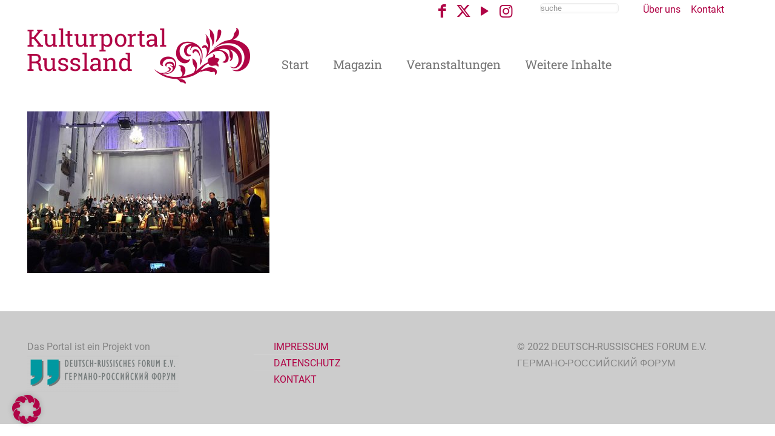

--- FILE ---
content_type: text/css
request_url: https://kulturportal-russland.de/wp-content/themes/betheme-child/style.css?ver=6.8.2
body_size: 1573
content:
/*
Theme Name: Betheme Child
Theme URI: https://themes.muffingroup.com/betheme
Author: Muffin group
Author URI: https://muffingroup.com
Description: Child Theme for Betheme
Template: betheme
Version: 1.6.2

*/
/* Slider Pro */
.sp-selected-button {
    background-color: #fff;
}
.sp-caption-container * {
    color: #fff 
}
.sp-caption-container {
    padding: 10px;
	margin-top: 0px;
    text-align: left;
    background-color: #b00446;
    width: 441px;
	height: 450px;
    position: absolute;
    top: 0;
	right: 0;
    color: #fff 
}	
.sp-button {
    border: 2px solid #fff;
}

.sp-buttons {
    top: -37px;
    background-color: #b00446d4;
	float: left;
    max-width: 710px;
}
@media only screen and (max-width: 980px){
.sp-caption-container {
    width: unset;
    height: unset;
    position: unset;

}
.sp-buttons {
    top: 0px;
}
.slider-pro {

    max-width: 100% !important;
}
}
/*
@media only screen and (min-width: 768px){
.offer_thumb.bottom .slider_pagination {
    display: none;
}}
.offer_thumb.bottom .offer_thumb_ul .offer_thumb_li .desc_wrapper {
    width: 100%;
}

.Latest_news ul li .desc .post-excerpt {
    margin: 0px 0 5px;
}
.Latest_news ul li.has-post-thumbnail .desc {
    margin-left: 10%;
    width: 100%;
    padding-left: 12px;
}
.Latest_news ul li .photo {
    width: 0%;
    border-right-width: 3px;
    border-style: solid;
    float: left;
    line-height: 0;
}
.Latest_news ul li .desc_footer {

    display: none;
}
*/

#Top_bar .logo {
    margin: 0 30px 0 0px;
}														/* HEADER*/
.header-simple #Header a.responsive-menu-toggle {
    display: none;
}



#Action_bar input[type="text"] {
    display: block;
    outline: none;
    width: 130px;
    max-width: 100%;
    font-size: 13px;
    border-width: 1px;
    border-style: solid;
    -moz-border-radius: 6px;
    -webkit-border-radius: 6px;
    -o-border-radius: 6px;
    border-radius: 6px;
    -moz-box-sizing: border-box;
    -webkit-box-sizing: border-box;
    -o-box-sizing: border-box;
    box-sizing: border-box;
    -webkit-appearance: none;
    padding: 0;
    margin: 0;
}
.header-classic #Action_bar .social, .header-classic #Action_bar .social-menu {
    padding: 10px 20px;
}
#Action_bar .social li a {
    font-size: 25px;
}
body:not(.template-slider) #Header {
    min-height: 50px;
}

#Top_bar #logo, .header-fixed #Top_bar #logo, .header-plain #Top_bar #logo, .header-transparent #Top_bar #logo {
    padding: 5px 0;
}
#Top_bar .menu > li > a span:not(.description) {
    display: block;
    border-style: none;
    line-height: 40px;
    white-space: nowrap;
    border-right-width: 1px;
    padding: 20px 20px 0;
}
#Top_bar .menu li ul li a {
    padding: 5px 20px;
    border-bottom: 1px solid #ffffff;
    font-size: 16px;
}
.top_bar_right {
   display: none;
}
/* Reduce the header */
.header-classic #Action_bar .social, .header-classic #Action_bar .social-menu {
    padding: 5px 20px;
}
#Subheader {
    padding: 20px 0;
}
h1 {
    margin-bottom: 20px;
}
/* fix sticky menu bar */
#Top_bar.is-sticky .menu_wrapper .menu > li > a {
    padding: 5px 0;
}

#Subheader .title {
    font-size: 25px;
    line-height: 5px;
    font-weight: 600;
    letter-spacing: 1px;
    font-style: normal;
}

											/* CONTENT */

/* Images full wide */
.topimg {
    width: 100% !important;
    margin: 0;
}
#topsect .section_wrapper  {
    max-width: 1920px;
	padding-left: 0px !important;
    padding-right: 0px !important;
}

.capa {
   width: 100%; 
   margin: 0;   
}


/* Posts-right side color Link  */
h4 a:hover {
    color: #0c9ecf !important;
}

/* Posts - hide the Title - Social - Future image  */
.section-post-header {
   display: none;
}
/* Posts - resize Title h2  */
.post-wrapper-content h2 {
    font-size: 50px;
    line-height: 50px;
    font-weight: 600;
    letter-spacing: -1px;
    margin-bottom: 30px;
    font-family: Roboto Slab;
}
.post-wrapper-content h3 {
    font-family: Roboto Slab;
}
/* Blog list posts */

.post-photo-wrapper {
    width: 34%;
    float: right;
}

.classic .post-item {
     border-bottom: 1px solid #626262;
     padding-bottom: 20px;
}

/* Read More link  */
.post-footer {
    background: none;
    padding: 0;
}
.post-footer .post-links {
    float: left;
    border-left-width: 0px;
    padding-left: 0;
}
.grid .post-excerpt {
    display:none;
}

/* Social Share Box   */
.share_wrapper {
    border-width: 0px;
}
.share_item {
    padding: 10px 15px 35px;
}

/* PORTFOLIO-MOSONRY */
.portfolio_group.masonry-hover .portfolio-item .masonry-hover-wrapper .hover-desc .links-wrappper {display: none}
.portfolio_group.masonry-hover .portfolio-item .masonry-hover-wrapper .hover-desc .desc-inner {height: max-content;}
.portfolio_group.masonry-hover .portfolio-item .masonry-hover-wrapper .hover-desc {padding: 5% 5%}
a:hover  {text-decoration: none}


/* CLIENTS NETWORK LOGO  */
ul.clients .client_wrapper {
    background: #FFF;
}

															/* FOOTER*/
#Footer .footer_copy .social-menu li {
    padding-right: 36px;
    border-right: 0px solid rgba(255,255,255,.1);
}
.footer-copy-center #Footer .footer_copy .copyright {
    display: none;
}
#Footer .footer_copy .one {
    padding-top: 10px;
    min-height: 40px;
}

/* MOBILE  */
@media only screen and (max-width: 767px)
{
.menu-top-menu-container {display: none;}
.search_hide {display: none;}
.gs-wrapper  img {
	width:200px !important;
	height:145px !important;
}
.section_wrapper .column {
    margin: 0 0 0px;
}
}

body:not(.template-slider):not(.header-simple) #Header{min-height: 30px;}
